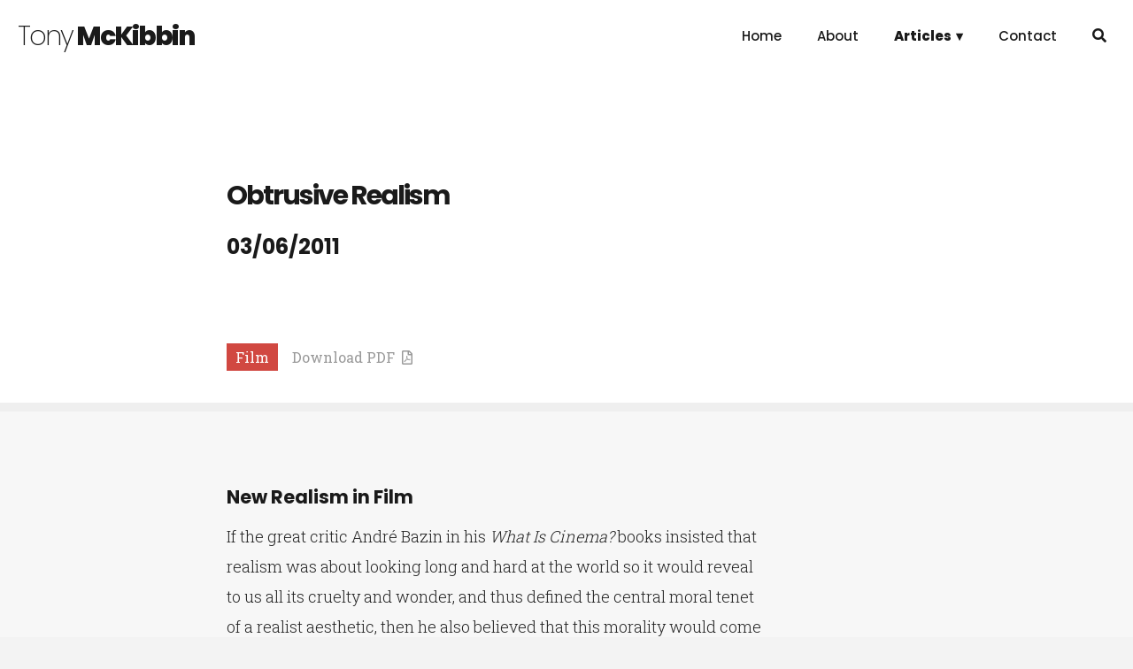

--- FILE ---
content_type: text/html; charset=utf-8
request_url: https://tonymckibbin.com/article/obtrusive-realism.html
body_size: 14481
content:
<!doctype html>
<html class="no-js" lang="en">

<head>
  <meta charset="utf-8">
  <meta http-equiv="x-ua-compatible" content="ie=edge">
  <title>Obtrusive Realism | Tony McKibbin</title>
  <meta name="description" content="If the great critic Andr&eacute; Bazin in his What Is Cinema? books insisted that realism was about looking long and hard at the world so it would reveal to us &hellip;">
  <meta name="viewport" content="width=device-width, initial-scale=1, shrink-to-fit=no">

  <link rel="manifest" href="https://tonymckibbin.com/site.webmanifest">
  <link rel="apple-touch-icon" href="https://tonymckibbin.com/icon.png">
  <link rel="icon" type="image/x-icon" href="https://tonymckibbin.com/icon.png" />

  <link href="https://fonts.googleapis.com/css?family=Poppins:100,200,300,400,500,600,700,800,900" rel="stylesheet">
    <link href="https://fonts.googleapis.com/css?family=Roboto+Slab:100,300,400,700" rel="stylesheet">
    <link rel="stylesheet" href="https://use.fontawesome.com/releases/v5.2.0/css/all.css" integrity="sha384-hWVjflwFxL6sNzntih27bfxkr27PmbbK/iSvJ+a4+0owXq79v+lsFkW54bOGbiDQ" crossorigin="anonymous">
  <link rel="stylesheet" href="https://tonymckibbin.com/css/hamburgers.css">
  <link rel="stylesheet" href="https://tonymckibbin.com/css/normalize.css">
  <link rel="stylesheet" href="https://tonymckibbin.com/css/main.css">
  <style>.additional-piecesbottom{background: #FFF94F;}
.additional-pieceslink:hover{background: #FFF94F; }
.additional-piecesbg{background: #FFF94F;}
.course-notes-etcbottom{background: #F37934;}
.course-notes-etclink:hover{background: #F37934; }
.course-notes-etcbg{background: #F37934;}
.literaturebottom{background: #448CC9;}
.literaturelink:hover{background: #448CC9; }
.literaturebg{background: #448CC9;}
.fictionbottom{background: #009697;}
.fictionlink:hover{background: #009697; }
.fictionbg{background: #009697;}
.filmbottom{background: #D14841;}
.filmlink:hover{background: #D14841; }
.filmbg{background: #D14841;}
</style>  <link rel="canonical" href="https://tonymckibbin.com/article/obtrusive-realism.html" />    <style>
        @media print {.noprint{display: none;}
            
            @media print {
                .noprint{display: none;}
                .pdfcontent{display: block; font-weight: 300;}
            }
    </style>
          <meta property="og:title" content="" />
<meta property="og:type" content="website" />
<meta property="og:url" content="https://tonymckibbin.com/article/obtrusive-realism.html" />
<meta property="og:image" content="https://tonymckibbin.com/img/tonymckibbin-social-media.jpg" />
<meta property="og:description" content="If the great critic Andr&eacute; Bazin i&hellip;" />
<meta name="twitter:card" content="summary_large_image">
<meta name="twitter:creator" content="@sprucemoosedigi">
<meta name="twitter:title" content="Obtrusive Realism">
<meta name="twitter:description" content="If the great critic Andr&eacute; Bazin i&hellip;">
<meta name="twitter:image" content="https://tonymckibbin.com/img/tonymckibbin-social-media.jpg"></head>

<body>
  <!--[if lte IE 9]>
    <p class="browserupgrade">You are using an <strong>outdated</strong> browser. Please <a href="https://browsehappy.com/">upgrade your browser</a> to improve your experience and security.</p>
  <![endif]-->

  <!-- Add your site or application content here -->
<div class="container noprint">
  <div class="header">
    <a class="logo" href="https://tonymckibbin.com/"><span>Tony</span> McKibbin</a>
      <div class="ham">
                <button class="hamburger toggler hamburger--collapse" type="button" onclick="openNav()">
                <span class="hamburger-box"><span class='hamburger-inner'></span></span>
                </button>
            </div>
      <ul class="navi">
        <li class="navlink"><a href="https://tonymckibbin.com/" class='nodd '>Home</a></li>
        <li class="navlink"><a href="https://tonymckibbin.com/about/" class='nodd '>About</a></li>
          <li class="navlink dropdown"><a href="https://tonymckibbin.com/article/" class='current'><span>Articles</span></a>
             <div class="dropdown-content">
                                <a href="https://tonymckibbin.com/categories/additional-pieces.html" class="additional-pieceslink">Additional Pieces<div class="ddbottom additional-piecesbg"></div></a>
                                <a href="https://tonymckibbin.com/categories/film.html" class="filmlink">Film<div class="ddbottom filmbg"></div></a>
                                <a href="https://tonymckibbin.com/categories/literature.html" class="literaturelink">Literature<div class="ddbottom literaturebg"></div></a>
                                <a href="https://tonymckibbin.com/categories/fiction.html" class="fictionlink">Fiction<div class="ddbottom fictionbg"></div></a>
                                <a href="https://tonymckibbin.com/categories/course-notes-etc.html" class="course-notes-etclink">Miscellaneous<div class="ddbottom course-notes-etcbg"></div></a>
                            </div>
          </li>
     
        <li class="navlink"><a href="https://tonymckibbin.com/contact/" class='nodd '>Contact</a></li>
          <li class="searchlink">
            <a href="#" class="lilink searchformshow sfs1" data-input="1"><i class="fasearch fas fa-search" aria-hidden="true"></i></a>
            <div class="searchform">
                <form id="searchform1" action='https://tonymckibbin.com/search/' class="searchbox">
                    <input type="text" class="si1" name="s" pattern=".{4,}" title="Four or more characters" required />
                    <button type="submit" class="searchbtn fas fa-search"></button>
                    <input type="hidden" name="nc" value="1">
                </form>
            </div>
            </li>
          <li class="navlink searchformresponsive"><hr>
                <form id="searchform2" action='https://tonymckibbin.com/search/' class="searchbox">
                    <input type="text" class="si1" name="s" pattern=".{4,}" title="Four or more characters" required />
                    <button type="submit" class="searchbtn fas fa-search"></button>
                    <input type="hidden" name="nc" value="1">
                </form>
            </li>
      </ul>
    </div>    <div class="uppercontent">
        <h1 class="mainheader">Obtrusive Realism</h1>
        <div class="bodydate"><h2>03/06/2011</h2></div>
        
        <div class="dlpdf">
            <a href="https://tonymckibbin.com/categories/film.html" class="catlink filmbg">Film</a>&nbsp;&nbsp;&nbsp;&nbsp;<a href="#" class="pdfbtn" onclick="print()">Download PDF&nbsp;&nbsp;<i class="far fa-file-pdf"></i></a></div>
    </div>
    <div class="lowercontent">
   
        <div class="bodytext">
        <h3>New Realism in Film</h3>        <p>If the great critic Andr&eacute; Bazin in his&nbsp;<i>What Is Cinema?&nbsp;</i>books insisted that realism was about looking long and hard at the world so it would reveal to us all its cruelty and wonder, and thus defined the central moral tenet of a realist aesthetic, then he also believed that this morality would come out of the unobtrusiveness of the camera and of the form. Whether describing&nbsp;<em>Citizen Kane</em>&nbsp;thus: &ldquo;Orson Welles started a revolution by systematically employing a depth of focus that had so far not been used&rdquo; in the essay an &lsquo;Aesthetic of Reality&rsquo;, or noting in&nbsp;<em>Bicycle Thief&nbsp;</em>in an essay of that name, that &ldquo;&hellip;the thesis of the film is hidden behind an objective social reality which in turn moves into the background of the moral and psychological drama which could of itself justify the film&rdquo;, this is a realism of clarity and invisibility. Has recent realism not come chiefly through the very presence of the camera and the obtrusiveness of some aspect of the form? Whatever the ten tight rules of Dogme, the overriding sense we have of this mini-movement is the very mobility of the camera. And when we think more generally of realistic films in recent years, doesn&rsquo;t the camera&rsquo;s presence announce itself as realism rather than its opposite?</p>

<p>Yet if we think of many of the modernist films of the sixties, from Godard&rsquo;s&nbsp;<em>A bout de Souffle</em>, Resnais&rsquo;&nbsp;<em>Last Year at Marienbad&nbsp;</em>and Bunuel&rsquo;s&nbsp;<em>Belle de Jour</em>, the presence of the camera seemed less a realist device than a formalist option. And yet now the long take Bazin so believed was vital to realism has been absorbed often into the virtuoso (<em>The Player</em>,&nbsp;<em>Absolute Beginners</em>,<em>&nbsp;Mission to Mars&nbsp;</em>and<em>&nbsp;Boogie Nights</em>), or the metaphysical (<em>Nostalgia</em>,&nbsp;<em>Satantango</em>,<em>&nbsp;Ulysses&rsquo; Gaze</em>). But the obtrusiveness of the camera in today&rsquo;s realist films shouldn&rsquo;t necessarily be seen as merely a&nbsp;<em>gesture</em>&nbsp;of realism to allude to the&nbsp;<em>texture</em>&nbsp;of realism; it&rsquo;s also about freeing up the mise en scene so that the actor can work much more freely with movement and gesture. Numerous films over the last decade &ndash;&nbsp;<em>Festen</em>,<em>&nbsp;Nil by Mouth</em>,&nbsp;<em>The Idiots</em>,<em>&nbsp;Rosetta&nbsp;</em>and&nbsp;<em>Keane&nbsp;</em>&ndash; capture this &lsquo;obtrusive realism&rsquo; (as opposed to Bazin&rsquo;s unobtrusive realism). We do not expect, as Ken Loach once proposed, that the filmmakers would, if they could, film without a camera; it is closer to the opposite: that, if they could, they would&nbsp;<em>become</em>&nbsp;the camera. Talking about using video cameras in&nbsp;<em>The Idiots</em>, Lars von Trier says &ldquo;It&rsquo;s the best way to make a film. Especially in this case, where the camera is inquisitive, invasive&hellip;the camera movements we ended up with are the result of my own curiosity.&rdquo; &ldquo;I, and my camera eye,&rdquo; he says in&nbsp;<em>Trier on Von Trier</em>, could move from one situation and the people in that situation to something taking place outside my field of vision. I was a sort of listening camera.&rdquo; We can contrast this with Loach&rsquo;s insistence in&nbsp;<em>Loach on Loach</em>&nbsp;that the camera &ldquo;mustn&rsquo;t be too close to the actor&rsquo;s eyeline all the time so he or she can relate to the other people in the scene without the camera pushing or prodding.&rdquo; If von Trier is all about pushing and prodding, Loach&rsquo;s approach is based on slightly removed observation.</p>

<p>Maybe to help make sense of this shift it is useful to take a backward glance and look at Cassavetes&rsquo; work, and in particular a scene from 1970&rsquo;s&nbsp;<em>Husbands</em>. Here as Peter Falk, Ben Gazzara and John Cassavetes attend a friend&rsquo;s funeral, they all drunkenly insist that a woman who&rsquo;s singing can&rsquo;t actually sing. As they all talk and shout over each other, the image is constantly being partially blocked by heads, hands and objects in the foreground. However we shouldn&rsquo;t see this as&nbsp;<em>necessarily</em>&nbsp;countering Bazin&rsquo;s claims. While on the one hand Bazin was proclaiming the significance of cold hard looks at reality, on the other he was quoting Jean Renoir: &ldquo;The more I learn about my trade the more I incline to direction in depth relative to the screen. The better it works, the less I use the kind of set-ups that shows two actors facing the camera, like two well-behaved subjects posing for a still portrait.&rdquo; Could we have a better description than this for what&rsquo;s going on in Cassavetes&rsquo; film; that they were both filmmakers interested in disruptive subjects? But where we still feel there is a strong element of theatricality in Renoir &ndash; in terms of the mise-en-scene being almost a theatrical space &ndash; in Cassavetes the space feels much more domesticated. If Renoir would often show us what was in the frame unobtrusively, this lay in a blocking style that could work with nevertheless a very mobile sense of framing. Although Renoir in a film like&nbsp;<em>Rules of the Game</em>&nbsp;will offer us a feeling of chaos as he utilises the six possibilities in entrances and exits within the frame, he possesses within that a sense of what we&rsquo;ll call blocked clarity &ndash; a paradoxical term considering the general definition of the word, but we&rsquo;ll use it here in a strictly cinematic sense: the way a scene is staged. Here Renoir will occasionally show a partially obscured frame, but this will be because there are various characters in the scene that will be relevant to it if and when the camera moves position. For example, in&nbsp;<em>The Rules of the Game</em>&nbsp;there is a moment when a character stands with his back to the camera in the foreground and the two talkers in the scene are in the medium distance. But this seems less about somebody obstructing the frame; more a case of someone very much in the scene who could be mobilised to say something in it at any moment. In Cassavetes&rsquo;&nbsp;<em>Husbands</em>&nbsp;this really isn&rsquo;t the case, with the person intruding in the shot almost as superfluous to requirements as the head in front of us at the cinema. When Ray Carney in his book&nbsp;<em>Cassavetes on Cassavetes&nbsp;</em>draws comparisons between Renoir and Cassavetes, saying the spaghetti breakfast in&nbsp;<em>A</em>&nbsp;<em>Woman Under the Influence&nbsp;</em>bears similarities with the servant&rsquo;s meal in&nbsp;<em>The Rules of the Game</em>, we might invoke this post-funeral drinking session at a long table also, but with the proviso that the form is very different: that Renoir looks for the unobtrusive realism Bazin so admires; while Cassavetes is looking for the obtrusive realism that has proved so influential in many contemporary forms invoking the real.</p>

<p>One reason why we&rsquo;ve chosen to differentiate between unobtrusive and obtrusive realism is so that we can take realism out of the realm of anecdote and into the area of perceptual observation. Cassavetes needs to matter not because he may or not have been a master of improvisation (he said initially that his first feature&nbsp;<em>Shadows</em>&nbsp;was completely improvised, and then later admitted that he said this just for the PR), but that he&rsquo;s undeniably a master of a chaotic realism that we can perceive unequivocally within the frame. If we have the unobtrusive realist genealogy that includes Renoir, De Sica and Loach; then on the other we have Cassavetes and Pialat and the newer filmmakers whose work we&rsquo;ve already mentioned &ndash; directors like Gary Oldman, Lodge Kerrigan and Thomas Vinterberg &ndash; with the latter group looking not for the clarity of the shot, but the messiness of the framing. They bring to mind David Thomson&rsquo;s comment on Robert Altman in&nbsp;<em>A Biographical Dictionary of Film</em>: that he was so slippery with the zoom that his films had no sense of composition. Whatever the &lsquo;messiness&rsquo; of the diegetic mise-en-scene, the dilapidated world on show in front of Loach&rsquo;s lens, the visual framing is usually quite conventional. His is not a pushing and prodding camera.</p>

<p>However, above all else what we want to explore is how this obtrusive realism manifest itself, in what ways does a filmmaker arrive at a style that makes the camera not felt (in the Pasolini sense of the term present in Antonioni et al who if anything make the camera even more removed than in a mainstream film, as he argues in an essay called &lsquo;A Cinema of Poetry&rsquo;), but immediate,&nbsp;<em>there</em>? Several things come to mind: one is the constant shift in lighting levels, another is the shakiness of the camera, and the third, though aural, is both the sense of dialogue that isn&rsquo;t continuous but overlaps, and sound that isn&rsquo;t only produced by events within the frame but out of frame also. What we have is a constant sense of obtrusion from various different sources: of light, sound and image. Anthony Dod Mantle, in Richard Kelly&rsquo;s&nbsp;<em>The Name of this Book is Dogme 95</em>, insists, for example, that what he was looking for when shooting&nbsp;<em>Festen&nbsp;</em>was basically a camera that would sit in his fist. Choosing a Sony PC7-E he realised that he could &ldquo;fit one in each hand&rdquo;. What he gained was &ldquo;agility, mobility, accessibility &ndash; what I call &lsquo;emotional movement&rsquo;&rdquo;. Now of course we&rsquo;re again in danger of slipping into the anecdotal; yet when we watch&nbsp;<em>Festen</em>&nbsp;we notice a certain sort of cinematic energy that seems entirely consistent with Mantle&rsquo;s idea of emotional movement, and yet this is nevertheless an emotional movement very different from the emotional movements in mainstream Hollywood, and its exaggeration explored by Bordwell in his book&nbsp;<em>The Way Hollywood Tells It</em>. When Bordwell uses such terms as creeping zooms and push-ins to describe the way many newer films are intensifying our emotional response to scenes, then this is, if you like, an intensification of norms rather than a deviation from them that would express a fresh way of approaching reality. In fact Bordwell more or less says as much, insisting that this &lsquo;intensified continuity&rsquo; is just really that: an intensification of the traditional approach to filmmaking. Even though Bordwell may suggest that in films like&nbsp;<em>Hulk</em>, the director will utilise anti-norm devices (like breaking the hundred and eighty degree rule, which deviates from our expectations of screen space) most of the time the devices are intensified but still normalized, still consistent with the continuity system.</p>

<p>Yet can we not say the same of&nbsp;<em>Festen</em>? Does all the freshness lie just in a distinct approach to the image, and that the story is yet another example of the bourgeois family with secrets to hide &ndash; a cat on a hot tin Danish roof? But there is something in the approach that is very different from mainstream Hollywood, and it resides in the difference between&nbsp;<em>layering</em>&nbsp;a story and&nbsp;<em>finding</em>&nbsp;a truth. If Hollywood is looking to create ever more technical elaborations around fairly standard stories, are the films of obtrusive realism not searching out a truth that can&rsquo;t be quantified but must be&nbsp;<em>found</em>? We may see it as a variation on that famous Picasso maxim: &ldquo;I do not seek, I find&rdquo;. But now it becomes I don&rsquo;t show; I reveal. Where critic Todd McCarthy can suggest in&nbsp;<em>Variety</em>&nbsp;that a film like&nbsp;<em>The Gladiator</em>, &ldquo;with its fast flurries of action and jump cuts, emphasizes the ferocious speed and urgency of every move in the arena, to the slight detriment of spatial unity and action continuity&rdquo;; Dod Mantle would seem to echo such claims by saying that when<em>&nbsp;Festen&nbsp;</em>premiered in the south of France, that it &ldquo;looked just abstract gorgeous in Cannes, bubbling away up there.&rdquo; (<em>The Name of this Book is Dogme 95</em>) However, while this abstraction might suggest similarities with McCarthy&rsquo;s claims for lost spatial unity, we should keep in mind Dod Mantle&rsquo;s comments on a film essayist he so admired who &ldquo;made an amazing piece about foreign workers coming to Germany and working illegally: all the corruption&hellip;he shot with a hidden camera, very primitively but with such energy &ndash; you felt you were right there in the suitcase where the camera was placed.&rdquo; (<em>The Name of this Book is Dogme 95</em>) This approach seems very different from The&nbsp;<em>Gladiator</em>&nbsp;style loss of continuity, and this is because where&nbsp;<em>Gladiator&nbsp;</em>seeks to affect us non-diegetically by the pace of the cutting in the tradition, really, of Hitchcock and the&nbsp;<em>Psycho</em>&nbsp;shower scene, where editing becomes performative, in Dogme films the editing and the camera work serves much more to capture reality&nbsp;<em>pragmatically</em>&nbsp;and thus truthfully.</p>

<p>Now of course many will snort at this idea of truth in art as simply vague and amorphous, but just because it happens to be so doesn&rsquo;t mean we can&rsquo;t&nbsp;<em>attempt</em>&nbsp;to define it, attempt to get closer to what we mean by it. After all was it not Martin Heidegger who astutely claimed in his essay &lsquo;The Origin of the Work of Art&rsquo; that &ldquo;the essence of art would then be this: the truth of beings setting itself to work. But until now art presumably has had to do with the beautiful and beauty, and not with truth.&rdquo; Thus when he says there is the common notion that the job of fine art was to bring out the beauty of a thing that exists, and to capture the representational aspect of it, this representational beauty can be easy to understand, but truth as essence is a much vaguer, impermeable element that needs to be found rather than shown, searched for rather than re-presented. It is closer to being revealed. Now unobtrusive realism, the sort of realism proposed by Bazin, and also of course the great screenwriter of neo-realism, Cesare Zavattini, certainly respects this notion of revelation, but do both Bazin and Zavattini expect to find it well within the realm of representational givens? &ldquo;&hellip;Depth of focus brings the spectator into a relation with an image closer to that which he enjoys with reality&rdquo;, Bazin claims in the essay &ldquo;The Evolution of the Language of Cinema&rsquo;, but this suggests the transparency of the image over its obfuscation. Zavattini, quoted in Mira Liehm&rsquo;s&nbsp;<em>Passion and Defiance</em>, meanwhile, insists &ldquo;imagination is allowed, but only on the condition that it exercise itself within reality and not on the periphery.&rdquo; This isn&rsquo;t to over-simplify their position. Bazin, in another article in&nbsp;<em>What is Cinema Vol 1.,&nbsp;</em>writing on Bresson, believes, in relation to the non-realistic or &lsquo;bad&rsquo; aspects of&nbsp;<em>The Diary of a Country Priest&nbsp;</em>&ldquo;naturally Bresson, like Dreyer, is only concerned with the countenance as flesh which, when not involved in playing a role, is a man&rsquo;s true imprint, the most visible mark of his soul&rdquo;. Zavattini, meanwhile, adds that his notion of realism does not mean only &ldquo;news items&rdquo;.</p>

<p>Throughout, however, we get a sense of clarity, that the image remains transparent, and when it is questionably un-transparent, it is because a deeper self is being revealed &ndash; like the soul in&nbsp;<em>The Diary of the Country Priest</em>. The camera does not become, if you like, a camera-being the way von Trier describes it. But in Cassavetes&rsquo; work<em>,&nbsp;</em>in<em>&nbsp;Nil by Mouth</em>,<em>Rosetta</em>,<em>&nbsp;Keane</em>,<em>&nbsp;Festen&nbsp;</em>and others, the camera bumps, jostles and obscures. As Vinterberg says in Kelly&rsquo;s book, of one of his actors, &ldquo;Henning Moritzen was shocked by the [tiny] size of the camera. But he was very loyal to the project, and he adapted very quickly. And suddenly something happened &ndash; they [the actors] started reacting to each other, rather than the camera.&rdquo; (<em>The Name of this Book is Dogme 95</em>) And though Vinterberg goes on to say Dod Mantle was like a fly on the wall, he also says he &ldquo;was climbing over the furniture&rdquo;, suggesting the filming is closer to being in a scrum than watching from the sidelines. Now this might be anectdotal, but when we look at the film itself we know this must have been inevitably the case: there would be no other way of filming it.</p>

<p>Out of such involvement how could the film be anything but intruding, how when the camera happens to be in the event, and the actors reacting to each other rather than an observant camera, could it be anything but obtrusive realism? If Bazin believed that perhaps a different approach than the simply realistic might be necessary for capturing the soul, in&nbsp;<em>Keane</em>,&nbsp;<em>Festen&nbsp;</em>and&nbsp;<em>Rosetta</em>&nbsp;(though it could be argued all are films interested in the soul too), there is a sort of every-day ontology that seems the priority; as opposed to Bresson&rsquo;s ontology of the other-worldly. The truth we&rsquo;ve invoked in relation to Heidegger, when beauty of form gives way to truth of being, is, in relation to the obtrusive realism we&rsquo;ve been talking about, an integrated truth that can&rsquo;t even guarantee image clarity. It is as though the camera has become existential; that it is willing to sacrifice the beauty of form and the precision of framing for what Raymond Durgnat and Richard Combs have called in an article in&nbsp;<em>Film Comment</em>, a decomposition of the image.</p>

<p>This is a truth that can of course superficially resemble the very dynamic &lsquo;truths&rsquo; that some might find in&nbsp;<em>NYPD Blue&nbsp;</em>or&nbsp;<em>The Blair Witch Project</em>, but are these not examples of, if you like, intensified normalization; are they simply utilising the camera to&nbsp;<em>stylistically</em>&nbsp;propose the &lsquo;true&rsquo;? If we&rsquo;ve said that careful and exact framing suggest the beautiful, then it&rsquo;s as if numerous films and TV shows haven&rsquo;t so much questioned the crisis in relation to truth and beauty, but simply adopted the trope of truth, as opposed to the trope of the beautiful. We&rsquo;re obviously once again back into grey areas, but let&rsquo;s compare a film like<em>&nbsp;Keane&nbsp;</em>with&nbsp;<em>The Blair Witch Project&nbsp;</em>to try and understand the ambitiousness of Lodge Kerrigan&rsquo;s truth, as opposed to the horror film&rsquo;s&nbsp;<em>trope</em>&nbsp;of truth. In&nbsp;<em>Keane</em>, the film wants to explore the subjectivity of an unstable man who&rsquo;s lost on the streets of New York and relying on incapacity benefit, and wants to do so without correlative effect, without relying on subjective devices like dream sequences, cracks opening up in the pavements, or multiple voices on the soundtrack representing the voices in his head. What Kerrigan seems to want to do is try to find a way into the character&rsquo;s head not subjectively but&nbsp;<em>empathically</em>&nbsp;or, perhaps more appropriately&nbsp;<em>ethically</em>.</p>

<p>Now the film could have adopted two approaches. It could have used the subjective realism of going into the character&rsquo;s mind, or resolutely staying outside of the character&rsquo;s mind and utilised an unobtrusive realism that would use medium long-shots, occasional snatches of music and a disconsolate body language that would constantly suggest our sympathy for the man, in the manner of Vittorio De Sica&rsquo;s&nbsp;<em>Umberto D</em>. But neither subjective realism nor removed sympathy would allow for this empathic ethics. As Kerrigan said in&nbsp;<em>Sight and Sound</em>, &ldquo;I put the audience not in his position&hellip;but right in the room with him&hellip;In my interaction with the mentally ill I&rsquo;ve heard many stories and often had to question whether they&rsquo;re true&hellip;So with Keane I put the audience in a position where they have to decide what his story is.&rdquo; This is a position of epistemological indiscernibility, as we have to decide for ourselves how much empathy we&rsquo;re going to have for Keane, and what the basis for that empathy will be. There is one scene for example where Keane goes into a bar and insists that the music be played ever louder as he starts singing to the lyrics. From one perspective this is obnoxious behaviour in a bar; on another it seems Keane&rsquo;s trying to drown out the noises he&rsquo;s hearing in his head. But these are voices we&rsquo;re not privy to, and so we&rsquo;re caught between the barman&rsquo;s irritation and Keane&rsquo;s desperation. When Kerrigan says &ldquo;it&rsquo;s not that I try to be ambiguous; I just want to make it feel real,&rdquo; it gets close to our notion of truth as more than a stylistic device. It becomes instead an issue of perceptual problematics, as ethically we must decide how much empathy we care to give a character who&rsquo;s certainly obnoxious, often selfish, and yet mentally unbalanced by a devastating apparent loss.</p>

<p>It is here we see obtrusive realism attaching itself to the true as Heidegger might define it, and where Bazin&rsquo;s precision of form gives way to imprecision of style, though both Bazin and Kerrigan would seem to believe in the same thing: in saying something real about the world. When we invoke&nbsp;<em>The Blair Witch Project</em>&nbsp;it is because we feel its style is essentially a gimmick, a device to make us believe that these kids really did record their own impending demise. It is not so much a truth the directors are seeking out, so much as a horror conceit that takes off from the development of point of view in films like&nbsp;<em>Halloween</em>, and proposes that if the kids are filming themselves, then the whole film inevitably becomes point of view: the horror lies in that limited filmic perspective.</p>

<p>Now what is interesting, and why we believe&nbsp;<em>Keane</em>,&nbsp;<em>Rosetta&nbsp;</em>and&nbsp;<em>Nil by Mouth&nbsp;</em>pursue the true through obtrusive realism, is that where&nbsp;<em>The Blair Witch Project</em>&nbsp;seems to offer an epistemology absolutely no greater than the film&rsquo;s own characters&rsquo; point of view, Kerrigan, the Dardennes and Oldman, want their realism to match the ambitious truths offered by De Sica and Rossellini in their neo-realist films. When Bazin insists that neo-realism is more an ontological position than an aesthetic one, we realise that the fundamental principles remain the same, only the form has changed. When we invoke&nbsp;<em>The Blair Witch Project</em>, it is to bring out the fact that the underlying principle is very different, no matter if the form is ostensibly similar to the films of Kerrigan and co. This is our attempt to suggest the&nbsp;<em>truthfulness</em>&nbsp;of the work, but this is truth not as categorical, but as suppositional, as the form of a question. It&rsquo;s as if&nbsp;<em>Nil by Mouth</em>,&nbsp;<em>Keane&nbsp;</em>and the Dardennes are looking at the complexity of a situation; where&nbsp;<em>The Blair Witch Project</em>&nbsp;looks for the generic novelty. Ryan Gilbey puts it quite well in&nbsp;<em>It Don&rsquo;t Bother Me&nbsp;</em>when he says &ldquo;much of the delight in any exploitation film arises from the ingenuity with which the standard genre elements are incorporated. It isn&rsquo;t that the audience wants to see something original, but that it requires familiar elements to be deployed in idiosyncratic, even devious ways&hellip;&rdquo; But what are the devious methods of a Kerrigan or an Oldman? Wouldn&rsquo;t the word seem somehow inappropriate to a non-generic, non-exploitation film? Don&rsquo;t we sense that there is a wider truth being explored beyond the frame; and that where in unobtrusive realism the purpose is to find it within a clearly blocked image &ndash; to hold onto a little bit of compositional beauty in the search for truth &ndash; in obtrusive realism it is as though the frame goes as well. But what doesn&rsquo;t go is the search for the truthful.</p>

<p>We can see this in both&nbsp;<em>Rosetta</em>&nbsp;and&nbsp;<em>Nil by Mouth</em>. In Oldman&rsquo;s work for example there are three brief scenes in the middle of the film that utilise the obtrusive frame well. In the first Ray Winstone&rsquo;s character sits with his wife, played by Kathy Burke, while the TV&rsquo;s on. But the TV we see only reflected through the glass that is between the placement of the characters and the camera. While Winstone seems more absorbed by his own thoughts than what is on TV as he sips out of his mug, and as Burke lights up a cigarette and then wipes the sleep out of one eye, we sense that what matters in the scene is as much what the mise-en-scene is suggesting as the scene itself &ndash; a brief moment in the characters&rsquo; lives with no dialogue. Now Bordwell and Kristin Thompson in an article on Ozu in&nbsp;<em>Screen</em>magazine, where they discuss first of all the conventions they believe Ozu counters, reckon in the classical paradigm, &ldquo;the system or constructing space (the &lsquo;continuity style&rsquo;) has as its aim the subordination of spatial (and temporal) structures to the logic of the narrative&hellip;Negatively the space is presented so as not to distract attention from the dominant actions.&rdquo; But what would be the dominant action in this scene from&nbsp;<em>Nil by Mouth</em>? It is not so much the realistic backdrop that an arch realist like Loach will use, but closer if you like to a sort of fore-drop that we&rsquo;ve suggested a Cassavetes would utilise. Ditto the scene where Winstone drinks in the bar, and the bar&rsquo;s taps partly obscure our vision, and also a moment later when Burke&rsquo;s brother and mother talk at her workplace, and we view the scene from behind the factory machinery. So just as we can say that in most mainstream films the space is merely a backdrop generally insignificant next to the narrative action (&agrave; la Bordwell and Thompson), and in unobtrusive realism the backdrop becomes charged with meaning but remains essentially in the background, there is something in Oldman&rsquo;s approach that proposes a certain &lsquo;fore-drop&rsquo; that allows for the meaning of the scene to be altered by the degree to which the foreground intrudes on the shot and generates a meaning out of that framing. This isn&rsquo;t at all to say the meaning is &lsquo;symbolic&rsquo;. It is not to say for example that Oldman&rsquo;s mise-en-scene proposes that the characters are alienated from each other, or others, though they may well be. It is much more to say these are lives contained by the environments in which they live, and that to show how much a product of an environment one happens to be, better to show that environment not just in the background but by using an obtrusive foreground also.</p>

<p>Obviously there have been many filmmakers who have used the foredrop and who haven&rsquo;t been interested in the sort of realism Oldman searches out here. Wong Kar Wai for example constantly tracks behind and round objects in&nbsp;<em>In the Mood for Love</em>, and many filmmakers simply by utilising the telephoto lens will arrive at a style that allows for images occasionally intruding on the main action, as in Altman&rsquo;s work. But we&rsquo;d be unlikely to invoke Cassavetes to explain and explore&nbsp;<em>In the Mood for Love</em>&nbsp;. Wong&rsquo;s problematic lies elsewhere. Yet Oldman seems very much to come out of Cassavetes, as if in his obtruded framing he wants to find a problem that Cassavetes and Dardennnes address also. He wants to find out what happens when you jam the characters&nbsp;<em>between</em>spaces, so that foreground and background are as important as one&rsquo;s characters, and yet aren&rsquo;t quite defined by these spaces metaphysically &ndash; in the sort of deframed approach of an Antonioni where the frame might dwarf a character by making him small within it, while making the architectural spaces large.</p>

<p>This is where we return to our idea that the truth a film like&nbsp;<em>Nil By Mouth&nbsp;</em>searches out is not a metaphysical or transcendent truth, but it is still very much a truth. It&rsquo;s just that the truth isn&rsquo;t framed (as in Antonioni), nor is it abstractly sought (as in Bresson, taking into account Bazin&rsquo;s point). The truth is in the verisimilitude of the image, in the filmmaker&rsquo;s attempt at finding it not so much in the play with the frame (Antonioni) or the figure (Bresson), but in the immediate thereness of the mise-en-scene. In&nbsp;<em>Rosetta&nbsp;</em>for example the opening sequence follows the eponymous character as she finds out she&rsquo;s no longer needed at the bakery in which she&rsquo;s been working for a trial period. As she angrily passes through the building, the camera hastily follows her brisk movements: as she slams doors the camera comes right up against the slammed door; as she moves round the bakery equipment the camera finds itself temporarily blocked as it tries to catch up. This isn&rsquo;t an attempt to define a reality so much as to find it, and even if we&rsquo;re again in the arena of the unverifiable and of dubious notions of finding reality, few would deny that the Dardennes are looking for the vividness of mise-en-scene where Antonioni so often searches out the disconcertedness of spaces. The Dardennes themselves have talked in&nbsp;<em>The List</em>&nbsp;magazine, when&nbsp;<em>Rosetta</em>&nbsp;came out, about a combat camera, as if trying to give the impression that they have no control over their mise-en-scene; that it&rsquo;s as indeterminate a space as a battle zone. The character returns to central importance, almost in the sense mentioned by Bordwell and Thompson in their&nbsp;<em>Screen&nbsp;</em>essay, with the backdrop insignificant next to narrative, but she does so not as someone on her best behaviour within the frame. It makes us realise how well behaved figurally are so many of Hollywood&rsquo;s rebels, no matter the diegetic behavioural rebelliousness; don&rsquo;t they move within the shot as if thoroughly obedient? Rosetta is instead someone for whom the framing must play catch-me-up, as if the camera wants not to form the performance, but for the performance to form the camera movement.</p>

<p>As a consequence the unobtrusive so admired in neo-realism has no place. How could it accommodate a character who moves through space so rapidly that background and foreground constantly disintegrate in front of our eyes? The answer is that unobtrusive realism&nbsp;<em>can&rsquo;t</em>&nbsp;accommodate such an approach and the Dardennes prove themselves masters of obtrusive realism without quite owing a debt so large to forebears like Cassavetes they simply ape him. Indeed they do so barely at all, and what might be interesting is to look at how newer directors like Vinterberg, Kerrigan, Oldman and the Dardennes differentiate in their debt to filmmakers who would seem central to an obtrusive sense of milieu: not just Cassavetes, but Altman and Pialat also. This would allow one to bring out the singularity of each filmmaker&rsquo;s search through the obtruded image, and why the truths they seek owe little to the ostensibly similar &lsquo;meretricious&rsquo; realism of much hand-held work in recent years.</p>            <div class="divider"></div>
<p>© Tony McKibbin</p>
        </div>
    </div>
    <footer class="footer">
    <nav class="footnav">
        <a href="https://tonymckibbin.com/" class='footnavlink '>Home</a><span>|</span>
        <a href="https://tonymckibbin.com/about/" class='footnavlink '>About</a><span>|</span>
        <a href="https://tonymckibbin.com/article/" class='footnavlink '>Articles</a><span>|</span>
        <a href="https://tonymckibbin.com/contact/" class='footnavlink '>Contact</a>
    </nav>
    <div class="copy">All Content &copy; Tony McKibbin 2026<span>|</span><a href="https://tonymckibbin.com/privacy/">Privacy</a><span>|</span>Site by <a href="https://sprucemoose.digital" target="_blank">Sprucemoose Digital</a><span>|</span>Powered by <a href="https://couchcms.com" target="_blank">Couch CMS</a></div>
</footer>
<a href="javascript:" id="return-to-top" title="Back to top"><i class="fas fa-chevron-up" aria-hidden="true"></i></a></div>
        
    <div id="content" class="pdfcontent" style="padding:20px 0;">
    <img src="https://tonymckibbin.com/img/pdfheader.png" alt="Tony McKibbin" style="width:250px">
    
    <hr>
      
    <h2>Obtrusive Realism</h2>
      
        <h4>New Realism in Film</h4>         <div style="text-align: justify"><p>If the great critic Andr&eacute; Bazin in his&nbsp;<i>What Is Cinema?&nbsp;</i>books insisted that realism was about looking long and hard at the world so it would reveal to us all its cruelty and wonder, and thus defined the central moral tenet of a realist aesthetic, then he also believed that this morality would come out of the unobtrusiveness of the camera and of the form. Whether describing&nbsp;<em>Citizen Kane</em>&nbsp;thus: &ldquo;Orson Welles started a revolution by systematically employing a depth of focus that had so far not been used&rdquo; in the essay an &lsquo;Aesthetic of Reality&rsquo;, or noting in&nbsp;<em>Bicycle Thief&nbsp;</em>in an essay of that name, that &ldquo;&hellip;the thesis of the film is hidden behind an objective social reality which in turn moves into the background of the moral and psychological drama which could of itself justify the film&rdquo;, this is a realism of clarity and invisibility. Has recent realism not come chiefly through the very presence of the camera and the obtrusiveness of some aspect of the form? Whatever the ten tight rules of Dogme, the overriding sense we have of this mini-movement is the very mobility of the camera. And when we think more generally of realistic films in recent years, doesn&rsquo;t the camera&rsquo;s presence announce itself as realism rather than its opposite?</p>

<p>Yet if we think of many of the modernist films of the sixties, from Godard&rsquo;s&nbsp;<em>A bout de Souffle</em>, Resnais&rsquo;&nbsp;<em>Last Year at Marienbad&nbsp;</em>and Bunuel&rsquo;s&nbsp;<em>Belle de Jour</em>, the presence of the camera seemed less a realist device than a formalist option. And yet now the long take Bazin so believed was vital to realism has been absorbed often into the virtuoso (<em>The Player</em>,&nbsp;<em>Absolute Beginners</em>,<em>&nbsp;Mission to Mars&nbsp;</em>and<em>&nbsp;Boogie Nights</em>), or the metaphysical (<em>Nostalgia</em>,&nbsp;<em>Satantango</em>,<em>&nbsp;Ulysses&rsquo; Gaze</em>). But the obtrusiveness of the camera in today&rsquo;s realist films shouldn&rsquo;t necessarily be seen as merely a&nbsp;<em>gesture</em>&nbsp;of realism to allude to the&nbsp;<em>texture</em>&nbsp;of realism; it&rsquo;s also about freeing up the mise en scene so that the actor can work much more freely with movement and gesture. Numerous films over the last decade &ndash;&nbsp;<em>Festen</em>,<em>&nbsp;Nil by Mouth</em>,&nbsp;<em>The Idiots</em>,<em>&nbsp;Rosetta&nbsp;</em>and&nbsp;<em>Keane&nbsp;</em>&ndash; capture this &lsquo;obtrusive realism&rsquo; (as opposed to Bazin&rsquo;s unobtrusive realism). We do not expect, as Ken Loach once proposed, that the filmmakers would, if they could, film without a camera; it is closer to the opposite: that, if they could, they would&nbsp;<em>become</em>&nbsp;the camera. Talking about using video cameras in&nbsp;<em>The Idiots</em>, Lars von Trier says &ldquo;It&rsquo;s the best way to make a film. Especially in this case, where the camera is inquisitive, invasive&hellip;the camera movements we ended up with are the result of my own curiosity.&rdquo; &ldquo;I, and my camera eye,&rdquo; he says in&nbsp;<em>Trier on Von Trier</em>, could move from one situation and the people in that situation to something taking place outside my field of vision. I was a sort of listening camera.&rdquo; We can contrast this with Loach&rsquo;s insistence in&nbsp;<em>Loach on Loach</em>&nbsp;that the camera &ldquo;mustn&rsquo;t be too close to the actor&rsquo;s eyeline all the time so he or she can relate to the other people in the scene without the camera pushing or prodding.&rdquo; If von Trier is all about pushing and prodding, Loach&rsquo;s approach is based on slightly removed observation.</p>

<p>Maybe to help make sense of this shift it is useful to take a backward glance and look at Cassavetes&rsquo; work, and in particular a scene from 1970&rsquo;s&nbsp;<em>Husbands</em>. Here as Peter Falk, Ben Gazzara and John Cassavetes attend a friend&rsquo;s funeral, they all drunkenly insist that a woman who&rsquo;s singing can&rsquo;t actually sing. As they all talk and shout over each other, the image is constantly being partially blocked by heads, hands and objects in the foreground. However we shouldn&rsquo;t see this as&nbsp;<em>necessarily</em>&nbsp;countering Bazin&rsquo;s claims. While on the one hand Bazin was proclaiming the significance of cold hard looks at reality, on the other he was quoting Jean Renoir: &ldquo;The more I learn about my trade the more I incline to direction in depth relative to the screen. The better it works, the less I use the kind of set-ups that shows two actors facing the camera, like two well-behaved subjects posing for a still portrait.&rdquo; Could we have a better description than this for what&rsquo;s going on in Cassavetes&rsquo; film; that they were both filmmakers interested in disruptive subjects? But where we still feel there is a strong element of theatricality in Renoir &ndash; in terms of the mise-en-scene being almost a theatrical space &ndash; in Cassavetes the space feels much more domesticated. If Renoir would often show us what was in the frame unobtrusively, this lay in a blocking style that could work with nevertheless a very mobile sense of framing. Although Renoir in a film like&nbsp;<em>Rules of the Game</em>&nbsp;will offer us a feeling of chaos as he utilises the six possibilities in entrances and exits within the frame, he possesses within that a sense of what we&rsquo;ll call blocked clarity &ndash; a paradoxical term considering the general definition of the word, but we&rsquo;ll use it here in a strictly cinematic sense: the way a scene is staged. Here Renoir will occasionally show a partially obscured frame, but this will be because there are various characters in the scene that will be relevant to it if and when the camera moves position. For example, in&nbsp;<em>The Rules of the Game</em>&nbsp;there is a moment when a character stands with his back to the camera in the foreground and the two talkers in the scene are in the medium distance. But this seems less about somebody obstructing the frame; more a case of someone very much in the scene who could be mobilised to say something in it at any moment. In Cassavetes&rsquo;&nbsp;<em>Husbands</em>&nbsp;this really isn&rsquo;t the case, with the person intruding in the shot almost as superfluous to requirements as the head in front of us at the cinema. When Ray Carney in his book&nbsp;<em>Cassavetes on Cassavetes&nbsp;</em>draws comparisons between Renoir and Cassavetes, saying the spaghetti breakfast in&nbsp;<em>A</em>&nbsp;<em>Woman Under the Influence&nbsp;</em>bears similarities with the servant&rsquo;s meal in&nbsp;<em>The Rules of the Game</em>, we might invoke this post-funeral drinking session at a long table also, but with the proviso that the form is very different: that Renoir looks for the unobtrusive realism Bazin so admires; while Cassavetes is looking for the obtrusive realism that has proved so influential in many contemporary forms invoking the real.</p>

<p>One reason why we&rsquo;ve chosen to differentiate between unobtrusive and obtrusive realism is so that we can take realism out of the realm of anecdote and into the area of perceptual observation. Cassavetes needs to matter not because he may or not have been a master of improvisation (he said initially that his first feature&nbsp;<em>Shadows</em>&nbsp;was completely improvised, and then later admitted that he said this just for the PR), but that he&rsquo;s undeniably a master of a chaotic realism that we can perceive unequivocally within the frame. If we have the unobtrusive realist genealogy that includes Renoir, De Sica and Loach; then on the other we have Cassavetes and Pialat and the newer filmmakers whose work we&rsquo;ve already mentioned &ndash; directors like Gary Oldman, Lodge Kerrigan and Thomas Vinterberg &ndash; with the latter group looking not for the clarity of the shot, but the messiness of the framing. They bring to mind David Thomson&rsquo;s comment on Robert Altman in&nbsp;<em>A Biographical Dictionary of Film</em>: that he was so slippery with the zoom that his films had no sense of composition. Whatever the &lsquo;messiness&rsquo; of the diegetic mise-en-scene, the dilapidated world on show in front of Loach&rsquo;s lens, the visual framing is usually quite conventional. His is not a pushing and prodding camera.</p>

<p>However, above all else what we want to explore is how this obtrusive realism manifest itself, in what ways does a filmmaker arrive at a style that makes the camera not felt (in the Pasolini sense of the term present in Antonioni et al who if anything make the camera even more removed than in a mainstream film, as he argues in an essay called &lsquo;A Cinema of Poetry&rsquo;), but immediate,&nbsp;<em>there</em>? Several things come to mind: one is the constant shift in lighting levels, another is the shakiness of the camera, and the third, though aural, is both the sense of dialogue that isn&rsquo;t continuous but overlaps, and sound that isn&rsquo;t only produced by events within the frame but out of frame also. What we have is a constant sense of obtrusion from various different sources: of light, sound and image. Anthony Dod Mantle, in Richard Kelly&rsquo;s&nbsp;<em>The Name of this Book is Dogme 95</em>, insists, for example, that what he was looking for when shooting&nbsp;<em>Festen&nbsp;</em>was basically a camera that would sit in his fist. Choosing a Sony PC7-E he realised that he could &ldquo;fit one in each hand&rdquo;. What he gained was &ldquo;agility, mobility, accessibility &ndash; what I call &lsquo;emotional movement&rsquo;&rdquo;. Now of course we&rsquo;re again in danger of slipping into the anecdotal; yet when we watch&nbsp;<em>Festen</em>&nbsp;we notice a certain sort of cinematic energy that seems entirely consistent with Mantle&rsquo;s idea of emotional movement, and yet this is nevertheless an emotional movement very different from the emotional movements in mainstream Hollywood, and its exaggeration explored by Bordwell in his book&nbsp;<em>The Way Hollywood Tells It</em>. When Bordwell uses such terms as creeping zooms and push-ins to describe the way many newer films are intensifying our emotional response to scenes, then this is, if you like, an intensification of norms rather than a deviation from them that would express a fresh way of approaching reality. In fact Bordwell more or less says as much, insisting that this &lsquo;intensified continuity&rsquo; is just really that: an intensification of the traditional approach to filmmaking. Even though Bordwell may suggest that in films like&nbsp;<em>Hulk</em>, the director will utilise anti-norm devices (like breaking the hundred and eighty degree rule, which deviates from our expectations of screen space) most of the time the devices are intensified but still normalized, still consistent with the continuity system.</p>

<p>Yet can we not say the same of&nbsp;<em>Festen</em>? Does all the freshness lie just in a distinct approach to the image, and that the story is yet another example of the bourgeois family with secrets to hide &ndash; a cat on a hot tin Danish roof? But there is something in the approach that is very different from mainstream Hollywood, and it resides in the difference between&nbsp;<em>layering</em>&nbsp;a story and&nbsp;<em>finding</em>&nbsp;a truth. If Hollywood is looking to create ever more technical elaborations around fairly standard stories, are the films of obtrusive realism not searching out a truth that can&rsquo;t be quantified but must be&nbsp;<em>found</em>? We may see it as a variation on that famous Picasso maxim: &ldquo;I do not seek, I find&rdquo;. But now it becomes I don&rsquo;t show; I reveal. Where critic Todd McCarthy can suggest in&nbsp;<em>Variety</em>&nbsp;that a film like&nbsp;<em>The Gladiator</em>, &ldquo;with its fast flurries of action and jump cuts, emphasizes the ferocious speed and urgency of every move in the arena, to the slight detriment of spatial unity and action continuity&rdquo;; Dod Mantle would seem to echo such claims by saying that when<em>&nbsp;Festen&nbsp;</em>premiered in the south of France, that it &ldquo;looked just abstract gorgeous in Cannes, bubbling away up there.&rdquo; (<em>The Name of this Book is Dogme 95</em>) However, while this abstraction might suggest similarities with McCarthy&rsquo;s claims for lost spatial unity, we should keep in mind Dod Mantle&rsquo;s comments on a film essayist he so admired who &ldquo;made an amazing piece about foreign workers coming to Germany and working illegally: all the corruption&hellip;he shot with a hidden camera, very primitively but with such energy &ndash; you felt you were right there in the suitcase where the camera was placed.&rdquo; (<em>The Name of this Book is Dogme 95</em>) This approach seems very different from The&nbsp;<em>Gladiator</em>&nbsp;style loss of continuity, and this is because where&nbsp;<em>Gladiator&nbsp;</em>seeks to affect us non-diegetically by the pace of the cutting in the tradition, really, of Hitchcock and the&nbsp;<em>Psycho</em>&nbsp;shower scene, where editing becomes performative, in Dogme films the editing and the camera work serves much more to capture reality&nbsp;<em>pragmatically</em>&nbsp;and thus truthfully.</p>

<p>Now of course many will snort at this idea of truth in art as simply vague and amorphous, but just because it happens to be so doesn&rsquo;t mean we can&rsquo;t&nbsp;<em>attempt</em>&nbsp;to define it, attempt to get closer to what we mean by it. After all was it not Martin Heidegger who astutely claimed in his essay &lsquo;The Origin of the Work of Art&rsquo; that &ldquo;the essence of art would then be this: the truth of beings setting itself to work. But until now art presumably has had to do with the beautiful and beauty, and not with truth.&rdquo; Thus when he says there is the common notion that the job of fine art was to bring out the beauty of a thing that exists, and to capture the representational aspect of it, this representational beauty can be easy to understand, but truth as essence is a much vaguer, impermeable element that needs to be found rather than shown, searched for rather than re-presented. It is closer to being revealed. Now unobtrusive realism, the sort of realism proposed by Bazin, and also of course the great screenwriter of neo-realism, Cesare Zavattini, certainly respects this notion of revelation, but do both Bazin and Zavattini expect to find it well within the realm of representational givens? &ldquo;&hellip;Depth of focus brings the spectator into a relation with an image closer to that which he enjoys with reality&rdquo;, Bazin claims in the essay &ldquo;The Evolution of the Language of Cinema&rsquo;, but this suggests the transparency of the image over its obfuscation. Zavattini, quoted in Mira Liehm&rsquo;s&nbsp;<em>Passion and Defiance</em>, meanwhile, insists &ldquo;imagination is allowed, but only on the condition that it exercise itself within reality and not on the periphery.&rdquo; This isn&rsquo;t to over-simplify their position. Bazin, in another article in&nbsp;<em>What is Cinema Vol 1.,&nbsp;</em>writing on Bresson, believes, in relation to the non-realistic or &lsquo;bad&rsquo; aspects of&nbsp;<em>The Diary of a Country Priest&nbsp;</em>&ldquo;naturally Bresson, like Dreyer, is only concerned with the countenance as flesh which, when not involved in playing a role, is a man&rsquo;s true imprint, the most visible mark of his soul&rdquo;. Zavattini, meanwhile, adds that his notion of realism does not mean only &ldquo;news items&rdquo;.</p>

<p>Throughout, however, we get a sense of clarity, that the image remains transparent, and when it is questionably un-transparent, it is because a deeper self is being revealed &ndash; like the soul in&nbsp;<em>The Diary of the Country Priest</em>. The camera does not become, if you like, a camera-being the way von Trier describes it. But in Cassavetes&rsquo; work<em>,&nbsp;</em>in<em>&nbsp;Nil by Mouth</em>,<em>Rosetta</em>,<em>&nbsp;Keane</em>,<em>&nbsp;Festen&nbsp;</em>and others, the camera bumps, jostles and obscures. As Vinterberg says in Kelly&rsquo;s book, of one of his actors, &ldquo;Henning Moritzen was shocked by the [tiny] size of the camera. But he was very loyal to the project, and he adapted very quickly. And suddenly something happened &ndash; they [the actors] started reacting to each other, rather than the camera.&rdquo; (<em>The Name of this Book is Dogme 95</em>) And though Vinterberg goes on to say Dod Mantle was like a fly on the wall, he also says he &ldquo;was climbing over the furniture&rdquo;, suggesting the filming is closer to being in a scrum than watching from the sidelines. Now this might be anectdotal, but when we look at the film itself we know this must have been inevitably the case: there would be no other way of filming it.</p>

<p>Out of such involvement how could the film be anything but intruding, how when the camera happens to be in the event, and the actors reacting to each other rather than an observant camera, could it be anything but obtrusive realism? If Bazin believed that perhaps a different approach than the simply realistic might be necessary for capturing the soul, in&nbsp;<em>Keane</em>,&nbsp;<em>Festen&nbsp;</em>and&nbsp;<em>Rosetta</em>&nbsp;(though it could be argued all are films interested in the soul too), there is a sort of every-day ontology that seems the priority; as opposed to Bresson&rsquo;s ontology of the other-worldly. The truth we&rsquo;ve invoked in relation to Heidegger, when beauty of form gives way to truth of being, is, in relation to the obtrusive realism we&rsquo;ve been talking about, an integrated truth that can&rsquo;t even guarantee image clarity. It is as though the camera has become existential; that it is willing to sacrifice the beauty of form and the precision of framing for what Raymond Durgnat and Richard Combs have called in an article in&nbsp;<em>Film Comment</em>, a decomposition of the image.</p>

<p>This is a truth that can of course superficially resemble the very dynamic &lsquo;truths&rsquo; that some might find in&nbsp;<em>NYPD Blue&nbsp;</em>or&nbsp;<em>The Blair Witch Project</em>, but are these not examples of, if you like, intensified normalization; are they simply utilising the camera to&nbsp;<em>stylistically</em>&nbsp;propose the &lsquo;true&rsquo;? If we&rsquo;ve said that careful and exact framing suggest the beautiful, then it&rsquo;s as if numerous films and TV shows haven&rsquo;t so much questioned the crisis in relation to truth and beauty, but simply adopted the trope of truth, as opposed to the trope of the beautiful. We&rsquo;re obviously once again back into grey areas, but let&rsquo;s compare a film like<em>&nbsp;Keane&nbsp;</em>with&nbsp;<em>The Blair Witch Project&nbsp;</em>to try and understand the ambitiousness of Lodge Kerrigan&rsquo;s truth, as opposed to the horror film&rsquo;s&nbsp;<em>trope</em>&nbsp;of truth. In&nbsp;<em>Keane</em>, the film wants to explore the subjectivity of an unstable man who&rsquo;s lost on the streets of New York and relying on incapacity benefit, and wants to do so without correlative effect, without relying on subjective devices like dream sequences, cracks opening up in the pavements, or multiple voices on the soundtrack representing the voices in his head. What Kerrigan seems to want to do is try to find a way into the character&rsquo;s head not subjectively but&nbsp;<em>empathically</em>&nbsp;or, perhaps more appropriately&nbsp;<em>ethically</em>.</p>

<p>Now the film could have adopted two approaches. It could have used the subjective realism of going into the character&rsquo;s mind, or resolutely staying outside of the character&rsquo;s mind and utilised an unobtrusive realism that would use medium long-shots, occasional snatches of music and a disconsolate body language that would constantly suggest our sympathy for the man, in the manner of Vittorio De Sica&rsquo;s&nbsp;<em>Umberto D</em>. But neither subjective realism nor removed sympathy would allow for this empathic ethics. As Kerrigan said in&nbsp;<em>Sight and Sound</em>, &ldquo;I put the audience not in his position&hellip;but right in the room with him&hellip;In my interaction with the mentally ill I&rsquo;ve heard many stories and often had to question whether they&rsquo;re true&hellip;So with Keane I put the audience in a position where they have to decide what his story is.&rdquo; This is a position of epistemological indiscernibility, as we have to decide for ourselves how much empathy we&rsquo;re going to have for Keane, and what the basis for that empathy will be. There is one scene for example where Keane goes into a bar and insists that the music be played ever louder as he starts singing to the lyrics. From one perspective this is obnoxious behaviour in a bar; on another it seems Keane&rsquo;s trying to drown out the noises he&rsquo;s hearing in his head. But these are voices we&rsquo;re not privy to, and so we&rsquo;re caught between the barman&rsquo;s irritation and Keane&rsquo;s desperation. When Kerrigan says &ldquo;it&rsquo;s not that I try to be ambiguous; I just want to make it feel real,&rdquo; it gets close to our notion of truth as more than a stylistic device. It becomes instead an issue of perceptual problematics, as ethically we must decide how much empathy we care to give a character who&rsquo;s certainly obnoxious, often selfish, and yet mentally unbalanced by a devastating apparent loss.</p>

<p>It is here we see obtrusive realism attaching itself to the true as Heidegger might define it, and where Bazin&rsquo;s precision of form gives way to imprecision of style, though both Bazin and Kerrigan would seem to believe in the same thing: in saying something real about the world. When we invoke&nbsp;<em>The Blair Witch Project</em>&nbsp;it is because we feel its style is essentially a gimmick, a device to make us believe that these kids really did record their own impending demise. It is not so much a truth the directors are seeking out, so much as a horror conceit that takes off from the development of point of view in films like&nbsp;<em>Halloween</em>, and proposes that if the kids are filming themselves, then the whole film inevitably becomes point of view: the horror lies in that limited filmic perspective.</p>

<p>Now what is interesting, and why we believe&nbsp;<em>Keane</em>,&nbsp;<em>Rosetta&nbsp;</em>and&nbsp;<em>Nil by Mouth&nbsp;</em>pursue the true through obtrusive realism, is that where&nbsp;<em>The Blair Witch Project</em>&nbsp;seems to offer an epistemology absolutely no greater than the film&rsquo;s own characters&rsquo; point of view, Kerrigan, the Dardennes and Oldman, want their realism to match the ambitious truths offered by De Sica and Rossellini in their neo-realist films. When Bazin insists that neo-realism is more an ontological position than an aesthetic one, we realise that the fundamental principles remain the same, only the form has changed. When we invoke&nbsp;<em>The Blair Witch Project</em>, it is to bring out the fact that the underlying principle is very different, no matter if the form is ostensibly similar to the films of Kerrigan and co. This is our attempt to suggest the&nbsp;<em>truthfulness</em>&nbsp;of the work, but this is truth not as categorical, but as suppositional, as the form of a question. It&rsquo;s as if&nbsp;<em>Nil by Mouth</em>,&nbsp;<em>Keane&nbsp;</em>and the Dardennes are looking at the complexity of a situation; where&nbsp;<em>The Blair Witch Project</em>&nbsp;looks for the generic novelty. Ryan Gilbey puts it quite well in&nbsp;<em>It Don&rsquo;t Bother Me&nbsp;</em>when he says &ldquo;much of the delight in any exploitation film arises from the ingenuity with which the standard genre elements are incorporated. It isn&rsquo;t that the audience wants to see something original, but that it requires familiar elements to be deployed in idiosyncratic, even devious ways&hellip;&rdquo; But what are the devious methods of a Kerrigan or an Oldman? Wouldn&rsquo;t the word seem somehow inappropriate to a non-generic, non-exploitation film? Don&rsquo;t we sense that there is a wider truth being explored beyond the frame; and that where in unobtrusive realism the purpose is to find it within a clearly blocked image &ndash; to hold onto a little bit of compositional beauty in the search for truth &ndash; in obtrusive realism it is as though the frame goes as well. But what doesn&rsquo;t go is the search for the truthful.</p>

<p>We can see this in both&nbsp;<em>Rosetta</em>&nbsp;and&nbsp;<em>Nil by Mouth</em>. In Oldman&rsquo;s work for example there are three brief scenes in the middle of the film that utilise the obtrusive frame well. In the first Ray Winstone&rsquo;s character sits with his wife, played by Kathy Burke, while the TV&rsquo;s on. But the TV we see only reflected through the glass that is between the placement of the characters and the camera. While Winstone seems more absorbed by his own thoughts than what is on TV as he sips out of his mug, and as Burke lights up a cigarette and then wipes the sleep out of one eye, we sense that what matters in the scene is as much what the mise-en-scene is suggesting as the scene itself &ndash; a brief moment in the characters&rsquo; lives with no dialogue. Now Bordwell and Kristin Thompson in an article on Ozu in&nbsp;<em>Screen</em>magazine, where they discuss first of all the conventions they believe Ozu counters, reckon in the classical paradigm, &ldquo;the system or constructing space (the &lsquo;continuity style&rsquo;) has as its aim the subordination of spatial (and temporal) structures to the logic of the narrative&hellip;Negatively the space is presented so as not to distract attention from the dominant actions.&rdquo; But what would be the dominant action in this scene from&nbsp;<em>Nil by Mouth</em>? It is not so much the realistic backdrop that an arch realist like Loach will use, but closer if you like to a sort of fore-drop that we&rsquo;ve suggested a Cassavetes would utilise. Ditto the scene where Winstone drinks in the bar, and the bar&rsquo;s taps partly obscure our vision, and also a moment later when Burke&rsquo;s brother and mother talk at her workplace, and we view the scene from behind the factory machinery. So just as we can say that in most mainstream films the space is merely a backdrop generally insignificant next to the narrative action (&agrave; la Bordwell and Thompson), and in unobtrusive realism the backdrop becomes charged with meaning but remains essentially in the background, there is something in Oldman&rsquo;s approach that proposes a certain &lsquo;fore-drop&rsquo; that allows for the meaning of the scene to be altered by the degree to which the foreground intrudes on the shot and generates a meaning out of that framing. This isn&rsquo;t at all to say the meaning is &lsquo;symbolic&rsquo;. It is not to say for example that Oldman&rsquo;s mise-en-scene proposes that the characters are alienated from each other, or others, though they may well be. It is much more to say these are lives contained by the environments in which they live, and that to show how much a product of an environment one happens to be, better to show that environment not just in the background but by using an obtrusive foreground also.</p>

<p>Obviously there have been many filmmakers who have used the foredrop and who haven&rsquo;t been interested in the sort of realism Oldman searches out here. Wong Kar Wai for example constantly tracks behind and round objects in&nbsp;<em>In the Mood for Love</em>, and many filmmakers simply by utilising the telephoto lens will arrive at a style that allows for images occasionally intruding on the main action, as in Altman&rsquo;s work. But we&rsquo;d be unlikely to invoke Cassavetes to explain and explore&nbsp;<em>In the Mood for Love</em>&nbsp;. Wong&rsquo;s problematic lies elsewhere. Yet Oldman seems very much to come out of Cassavetes, as if in his obtruded framing he wants to find a problem that Cassavetes and Dardennnes address also. He wants to find out what happens when you jam the characters&nbsp;<em>between</em>spaces, so that foreground and background are as important as one&rsquo;s characters, and yet aren&rsquo;t quite defined by these spaces metaphysically &ndash; in the sort of deframed approach of an Antonioni where the frame might dwarf a character by making him small within it, while making the architectural spaces large.</p>

<p>This is where we return to our idea that the truth a film like&nbsp;<em>Nil By Mouth&nbsp;</em>searches out is not a metaphysical or transcendent truth, but it is still very much a truth. It&rsquo;s just that the truth isn&rsquo;t framed (as in Antonioni), nor is it abstractly sought (as in Bresson, taking into account Bazin&rsquo;s point). The truth is in the verisimilitude of the image, in the filmmaker&rsquo;s attempt at finding it not so much in the play with the frame (Antonioni) or the figure (Bresson), but in the immediate thereness of the mise-en-scene. In&nbsp;<em>Rosetta&nbsp;</em>for example the opening sequence follows the eponymous character as she finds out she&rsquo;s no longer needed at the bakery in which she&rsquo;s been working for a trial period. As she angrily passes through the building, the camera hastily follows her brisk movements: as she slams doors the camera comes right up against the slammed door; as she moves round the bakery equipment the camera finds itself temporarily blocked as it tries to catch up. This isn&rsquo;t an attempt to define a reality so much as to find it, and even if we&rsquo;re again in the arena of the unverifiable and of dubious notions of finding reality, few would deny that the Dardennes are looking for the vividness of mise-en-scene where Antonioni so often searches out the disconcertedness of spaces. The Dardennes themselves have talked in&nbsp;<em>The List</em>&nbsp;magazine, when&nbsp;<em>Rosetta</em>&nbsp;came out, about a combat camera, as if trying to give the impression that they have no control over their mise-en-scene; that it&rsquo;s as indeterminate a space as a battle zone. The character returns to central importance, almost in the sense mentioned by Bordwell and Thompson in their&nbsp;<em>Screen&nbsp;</em>essay, with the backdrop insignificant next to narrative, but she does so not as someone on her best behaviour within the frame. It makes us realise how well behaved figurally are so many of Hollywood&rsquo;s rebels, no matter the diegetic behavioural rebelliousness; don&rsquo;t they move within the shot as if thoroughly obedient? Rosetta is instead someone for whom the framing must play catch-me-up, as if the camera wants not to form the performance, but for the performance to form the camera movement.</p>

<p>As a consequence the unobtrusive so admired in neo-realism has no place. How could it accommodate a character who moves through space so rapidly that background and foreground constantly disintegrate in front of our eyes? The answer is that unobtrusive realism&nbsp;<em>can&rsquo;t</em>&nbsp;accommodate such an approach and the Dardennes prove themselves masters of obtrusive realism without quite owing a debt so large to forebears like Cassavetes they simply ape him. Indeed they do so barely at all, and what might be interesting is to look at how newer directors like Vinterberg, Kerrigan, Oldman and the Dardennes differentiate in their debt to filmmakers who would seem central to an obtrusive sense of milieu: not just Cassavetes, but Altman and Pialat also. This would allow one to bring out the singularity of each filmmaker&rsquo;s search through the obtruded image, and why the truths they seek owe little to the ostensibly similar &lsquo;meretricious&rsquo; realism of much hand-held work in recent years.</p></div>
        <br><p>© Tony McKibbin</p>
        </div>
    
    
  <script src="https://tonymckibbin.com/js/vendor/modernizr-3.6.0.min.js"></script>
  <script src="https://code.jquery.com/jquery-3.3.1.min.js" integrity="sha256-FgpCb/KJQlLNfOu91ta32o/NMZxltwRo8QtmkMRdAu8=" crossorigin="anonymous"></script>
  <script>window.jQuery || document.write('<script src="https://tonymckibbin.com/js/vendor/jquery-3.3.1.min.js"><\/script>')</script>
  <script src="https://tonymckibbin.com/js/main.js"></script>    
    
     <script>
   $('.pdfbtn').on('click', function(e){
       e.preventDefault();
       

 $.ajax({
     
  method: "GET",
  url: "https://tonymckibbin.com/pdfdl/",
  data: { article_id: 320 }
})
   })
    
    </script>  
        <!-- Matomo -->
<script type="text/javascript">
  var _paq = _paq || [];
  /* tracker methods like "setCustomDimension" should be called before "trackPageView" */
  _paq.push(['trackPageView']);
  _paq.push(['enableLinkTracking']);
  (function() {
    var u="https://dev.sprucemoose.digital/piwik/";
    _paq.push(['setTrackerUrl', u+'piwik.php']);
    _paq.push(['setSiteId', '11']);
    var d=document, g=d.createElement('script'), s=d.getElementsByTagName('script')[0];
    g.type='text/javascript'; g.async=true; g.defer=true; g.src=u+'piwik.js'; s.parentNode.insertBefore(g,s);
  })();
</script>
<!-- End Matomo Code -->

</body>

</html>
    

--- FILE ---
content_type: text/css; charset=utf-8
request_url: https://tonymckibbin.com/css/main.css
body_size: 4404
content:
/*! HTML5 Boilerplate v6.1.0 | MIT License | https://html5boilerplate.com/ */

/*
 * What follows is the result of much research on cross-browser styling.
 * Credit left inline and big thanks to Nicolas Gallagher, Jonathan Neal,
 * Kroc Camen, and the H5BP dev community and team.
 */

/* ==========================================================================
   Base styles: opinionated defaults
   ========================================================================== */

html {
    color: #222;
    font-size: 1em;
    line-height: 1.4;
}

/*
 * Remove text-shadow in selection highlight:
 * https://twitter.com/miketaylr/status/12228805301
 *
 * Vendor-prefixed and regular ::selection selectors cannot be combined:
 * https://stackoverflow.com/a/16982510/7133471
 *
 * Customize the background color to match your design.
 */

::-moz-selection {
    background: #b3d4fc;
    text-shadow: none;
}

::selection {
    background: #b3d4fc;
    text-shadow: none;
}

/*
 * A better looking default horizontal rule
 */

hr {
    display: block;
    height: 1px;
    border: 0;
    border-top: 1px solid #ccc;
    margin: 1em 0;
    padding: 0;
}

/*
 * Remove the gap between audio, canvas, iframes,
 * images, videos and the bottom of their containers:
 * https://github.com/h5bp/html5-boilerplate/issues/440
 */

audio,
canvas,
iframe,
img,
svg,
video {
    vertical-align: middle;
}

/*
 * Remove default fieldset styles.
 */

fieldset {
    border: 0;
    margin: 0;
    padding: 0;
}

/*
 * Allow only vertical resizing of textareas.
 */

textarea {
    resize: vertical;
}

/* ==========================================================================
   Browser Upgrade Prompt
   ========================================================================== */

.browserupgrade {
    margin: 0.2em 0;
    background: #ccc;
    color: #000;
    padding: 0.2em 0;
}

/* ==========================================================================
   Author's custom styles
   ========================================================================== */


html { box-sizing: border-box; } *, *:before, *:after { box-sizing: inherit; }
a{-webkit-transition:all 0.3s ease;
         -moz-transition:all 0.3s ease;
               -o-transition:all 0.3s ease;
                     transition:all 0.3s ease;
text-decoration: none;
color: #999;}
a:hover{color: #1a1a1a;}
a img{-webkit-transition:all 0.3s ease;
         -moz-transition:all 0.3s ease;
               -o-transition:all 0.3s ease;
                     transition:all 0.3s ease;}
.smoothie{-webkit-transition:all 1s ease;
         -moz-transition:all 1s ease;
               -o-transition:all 1s ease;
                     transition:all 1s ease;}
h1,h2,h3,h4,h5,h6{margin: 0 0 10px 0; color: #1a1a1a;font-family: 'Poppins', sans-serif;}
p{margin: 0 0 10px 0;}
strong{ color: #00AEEF;}
img{max-width: 100%;}
body{font-family: 'Roboto Slab', serif; background: #f3f3f3;}

.container{width: 100%; height: auto; max-width: 1920px; margin: 0 auto;}
.header{width: 100%; background: #fff; display: flex; justify-content: space-between; flex-wrap: wrap; align-items: center; position: fixed; max-width: 1920px; z-index: 500;}
.logo{font-family: 'Poppins', sans-serif; font-size: 30px; font-weight: 800; padding: 0 20px; letter-spacing: -2px; color: #1a1a1a;}
.logo span{font-weight: 200;}
.navi{}

.current{font-weight: 800;}
.navlink:hover{}

.navi{display: flex; align-self: center; list-style-type: none; margin: 0; font-family: 'Poppins', sans-serif; padding: 0;}
.navlink{padding: 30px 20px;}
.navlink:hover a.nodd{opacity: 0.6;}
.dropdown:hover{background: #f7f7f7;}
.dropdown:hover a{color: #1a1a1a;}
.navlink a{font-weight: 500; font-size: 15px; color: #1a1a1a; }
.navlink a.current{font-weight: 800;}
.dropdown {}
.dropdown span::after{content: '\25BE'; margin-left: 5px;}

.dropdown-content {visibility: hidden;opacity: 0;transition: visibility 0.5s, opacity 0.5s, z-index 1s ease;position: absolute; top:100%; left: 0;background-color: #f7f7f7;width: calc(100vw - 0px); z-index: -1; display: flex; justify-content: flex-end; flex-wrap: wrap; padding: 0 5%; border-bottom: 5px solid #efefef; max-width: 1920px; }

.dropdown:hover .dropdown-content {visibility: visible;opacity: 1;z-index: 2002;}
.dropdown-content a {color: #fff;padding: 15px 20px 10px;text-decoration: none;display: block; position: relative;}
.dropdown-content a:hover{ background: #fff; color: #1a1a1a;}
.ddbottom{position: absolute; bottom: -5px; left: 0; width: 100%; height: 5px;}





.uppercontent{width: 100%; background: #fff; padding: 200px 20% 150px; position: relative;}
.mainheader{font-size: 30px; letter-spacing: -2px; margin-bottom: 20px;}
.readmore{color: #999;}
.readmore::after{content: '\25B8'; margin-left: 5px;}
.lowercontent{width: 100%; background: #f7f7f7; border-top: 10px solid #efefef; padding: 80px 20%;}

.divider{width: 150px; height: 1px; background: #1a1a1a; margin: 20px 0;}

.homearticles{width: 100%; display: flex; justify-content: space-between; flex-wrap: wrap;}

.eachhomearticle{width: calc(50% - 10px); background: #fff; padding: 40px 20px; margin-bottom: 20px; position: relative; overflow: hidden;transition: all 400ms cubic-bezier(.32,1.25,.1,1.47);}
/*.eachhomearticle{box-shadow: 0 30px 90px rgba(0,0,0,0.25), 0 7px 20px rgba(0,0,0,0.05); }*/
.eachhomearticle:hover{box-shadow: 0 10px 20px rgba(0,0,0,0.25), 0 7px 20px rgba(0,0,0,0.05); }

.eacharticle{width: calc(50% - 10px); background: #fff; padding: 20px 20px 40px; margin-bottom: 20px; position: relative; overflow: hidden;transition: all 400ms cubic-bezier(.32,1.25,.1,1.47);}

.eacharticle:hover{box-shadow: 0 10px 20px rgba(0,0,0,0.25), 0 7px 20px rgba(0,0,0,0.05); }

.eachsearcharticle{width: 100%; background: #fff; padding: 40px 20px 50px; margin-bottom: 20px; position: relative; overflow: hidden;transition: all 400ms cubic-bezier(.32,1.25,.1,1.47);}


.eachhomearticlecategory{position: absolute; bottom:5px; left:0; color: #fff; padding: 5px 10px; font-size: 12px;}

.eachhomearticleborder{position: absolute; bottom:0px; left:0; width: 100%; height: 5px;}



.eacharticletext{color: #1a1a1a; font-size: 13px; position: relative;}
.eacharticletextcover{position: absolute; top: 0; left: 0; width: 100%; height: 100%; z-index: 10;
    background: linear-gradient(to top,rgba(255,255,255,1) 0, rgba(255,255,255,0.9)30%, rgba(255,255,255,0.8)40%, rgba(255,255,255,0.7)70%, rgba(255,255,255,0.0)100%);}
.eacharticletextcontent{position: relative; z-index: 5;}


.footer{width: 100%; background: #fff; padding: 20px 20%; font-size: 12px;  display: flex; justify-content: space-between; flex-wrap: wrap; align-items: center;}
.footnav{display: flex; justify-content: flex-start; flex-wrap: wrap;}
.footnav span{margin: 0 5px;}
.footnavlink{color: #1a1a1a;}
.copy span{margin: 0 5px;}
.copy a{color: #1a1a1a; font-weight: 700;}

.searchlink{background: #fff; color: #1a1a1a; display: flex; overflow: hidden; padding: 020px; align-items: center;}

.searchform{display: flex; margin-left: 10px;}
.onsearchbox{width: 100%;}

.searchlink a{color: #1a1a1a;}
.searchbox{display: flex; flex-wrap: nowrap; align-self: center;}
.searchbox input{padding: 10px; border: 0px solid #efefef; outline: 1px solid #efefef;}
.searchbox input:focus{outline: 0px solid #1a1a1a; background: #efefef;}
.searchtext{width:calc(100% - 40px); max-width: 685px;}
.searchbtn{border: 0px solid #efefef; background: #1a1a1a; color: #fff; text-transform: uppercase; width: 40px; margin-right: 20px;transition:all 0.3s linear; outline: none;}


.searchbtn:hover{background:#efefef; color: #1a1a1a; }

.onsearchform{width: 100%;}

.searchform{width: auto; max-width: 0px; transition:all 0.5s linear; visibility: hidden; opacity: 0;}
.searchform.show{max-width: 1000px;visibility: visible; opacity: 1;}

.allarticles::after{content: '\25B8'; margin-left: 5px;}

.bodytext{font-size: 18px; font-weight: 300; line-height: 34px; padding-right: 20%;}
.bodyhead{width: 100%; display: flex; justify-content: space-between; flex-wrap: wrap; padding-right: 20%;}
.catlink{padding: 5px 10px; color: #fff;}
.catlink:hover{background: #1a1a1a; color: #fff;}
::selection {
  background: #1a1a1a;
  color: #fff;
}
.dlpdf{position: absolute; bottom: 40px; left: 0; width: 100%; padding: 0 20%;}
.aboutupper{width: 100%; display: flex; justify-content: space-between; flex-wrap: wrap; align-items: center;}
.aboutpic{width: 200px; height: 200px; border-radius: 100px; overflow: hidden;}
.aboutpic img{width: 100%; height: 100%; object-fit: cover;}
.aboutheader{font-size: 30px; letter-spacing: -2px; width: calc(100% - 240px);}

.searchresultlink{color: #1a1a1a; font-family: 'Poppins', sans-serif; font-size: 14px; text-transform: uppercase; font-weight: 600; padding: 0;}
.searchresultlink:hover{opacity: 0.7;}
.eachsearcharticlecategory{position: absolute; bottom:5px; right:0; color: #fff; padding: 5px 10px;}



.eachbook{width: 100%; background: #fff; display: flex; justify-content: space-between; flex-wrap: wrap; margin-bottom: 20px; position: relative;}
.bookimage{width: 30%; padding: 20px;} .eachbookimage img{width: 100%;}
.bookdetails{width: 70%; padding: 20px;}
.bookdetails p{font-size: 14px;}
.bookdetails h3{font-size: 24px;}
.booklink{position: absolute; bottom: 0; right: 0; padding: 5px 10px; background: #f7f7f7; color: #1a1a1a; font-family: 'Poppins', sans-serif; font-weight: 600; font-size: 14px;}
.booklink:hover{background: #fff;}

.categories{width:100%; display: flex; justify-content: space-between; flex-wrap: wrap;}
.eachcategory{width: calc(50% - 10px); background: #fff; padding: 40px 20px; margin-bottom: 20px; position: relative; overflow: hidden;transition: all 400ms cubic-bezier(.32,1.25,.1,1.47); display: block;}
/*.eachhomearticle{box-shadow: 0 30px 90px rgba(0,0,0,0.25), 0 7px 20px rgba(0,0,0,0.05); }*/
.eachcategory:hover{box-shadow: 0 10px 20px rgba(0,0,0,0.25), 0 7px 20px rgba(0,0,0,0.05); }
.eachcategoryborder{position: absolute; bottom:0px; left:0; width: 100%; height: 5px;}

/* ==========================================================================
   LIST JS
   ========================================================================== */
.allthefilters{margin-bottom: 20px;font-family: 'Poppins', sans-serif; font-weight: 300;}
.sorters{display: flex; justify-content: flex-start; flex-wrap: wrap; width: 100%; margin-bottom: 10px;}
.filtersearch{width: 25%;}
.sort-by{display: flex; justify-content: flex-start; flex-wrap: wrap; width: 100%; align-items: center;}
.sorter{padding: 10px; background: #fff; color: #1a1a1a; font-size: 12px; cursor: pointer;width: 25%; text-align: center; text-transform: uppercase; font-weight: 300; flex-grow: 1;user-select: none; opacity: 0.7;}
.fsearch{padding: 10px; border:1px solid #fff; width: 100%; background: #fff; font-size: 12px;}
.fsearch:focus{outline: 1px solid #1a1a1a;}
.sorter:hover{opacity: 1;}
.sortactive{opacity: 1;}

.filter{display: flex; justify-content: flex-start; flex-wrap: wrap; width: 100%; background: #1a1a1a;}


.filterer{padding: 10px; font-size: 12px; color:#fff; cursor: pointer; flex-grow: 1; text-align: center; text-transform: uppercase; font-weight: 300; opacity: 0.7; min-width: 150px;}
.filterall{background: #fff; color: #1a1a1a;}
.filterer:hover{opacity: 1;}
.filtereractive{opacity: 1;}


/* ==========================================================================
   FORM
   ========================================================================== */

.theform{width:100%; margin: 0 auto; display: flex; justify-content: space-between; flex-wrap: wrap; padding: 0;}
.halfinput{width:  49%;}
.fullinput{width: 100%;}
.theform label{font-size: 12px;}
.textinput{width: 100%; border:1px solid #fff; padding: 10px; font-size: 0.8rem; background: rgba(0,0,0,0.05); background: #fff; color: #0C0C0B; margin-bottom: 20px;}
.textinput:focus{outline: 1px solid #0f0f0f;}
.submitbutton{width: 100%; border:1px solid #1a1a1a; border-radius: 2px; color: #fff; padding: 15px; transition: 0.4s; cursor: pointer; margin-bottom: 20px; text-transform: uppercase; letter-spacing: 1px; background: #1a1a1a;}
.submitbutton:hover{background: #fff; color: #1a1a1a;}
textarea{height: 200px; text-align: left;}
.smallprint{font-size: 12px !important;}
.smallprint p{font-size: 12px !important; line-height: 20px;}



/*
    Paginator -
    Source: http://www.strangerstudios.com/sandbox/pagination/diggstyle.php (strangerstudios.com)
*/

div.pagination {
    padding: 3px;
    margin: 3px;
    font-family: 'Poppins', sans-serif;
}

div.pagination a {
    padding: 2px 5px 2px 5px;
    margin: 2px;
    border: 1px solid #ccc;
    zoom: 100%;
    text-decoration: none; /* no underline */
    color: #1a1a1a;
}
div.pagination a:hover, div.pagination a:active {
    border: 1px solid #1a1a1a;

    color: #000;
}
div.pagination span.page_current {
    padding: 2px 5px 2px 5px;
    margin: 2px;
    border: 1px solid #1a1a1a;

    * zoom: 100%;

    font-weight: bold;
    background-color: #1a1a1a;
    color: #FFF;
}
div.pagination span.page_disabled {
    padding: 2px 5px 2px 5px;
    margin: 2px;
    border: 1px solid #EEE;

    * zoom: 100%;

    color: #DDD;
}

* span.elipsis {zoom:100%}


#return-to-top {
    position: fixed;
    bottom: 20px;
    right: 20px;
    background: rgb(0, 0, 0);
    background: rgba(0, 0, 0, 0.7);
    background: rgba(255,255,255,0.7);
    width: 50px;
    height: 50px;
    display: block;
    text-decoration: none;
    -webkit-border-radius: 35px;
    -moz-border-radius: 35px;
    border-radius: 35px;
    display: none;
    -webkit-transition: all 0.3s linear;
    -moz-transition: all 0.3s ease;
    -ms-transition: all 0.3s ease;
    -o-transition: all 0.3s ease;
    transition: all 0.3s ease;
    z-index: 10000000
}
#return-to-top i {
    color: #1a1a1a;
    margin: 0;
    position: relative;
    left: 16px;
    top: 13px;
    font-size: 19px;
    -webkit-transition: all 0.3s ease;
    -moz-transition: all 0.3s ease;
    -ms-transition: all 0.3s ease;
    -o-transition: all 0.3s ease;
    transition: all 0.3s ease;
}
#return-to-top:hover {
    background: rgba(255,255,255,1);
}
#return-to-top:hover i {
    color: #1a1a1a;
    top: 5px;
}
.hiddenforpdf{font-family: sans-serif;}
.pdfbtn{}
.pdfcontent{display: none;}
/* ==========================================================================
   EXAMPLE Media Queries for Responsive Design.
   These examples override the primary ('mobile first') styles.
   Modify as content requires.
   ========================================================================== */

@media only screen and (max-width: 1400px) {
.footnav{width: 100%; margin-bottom: 10px;}
}
@media only screen and (min-width: 1200px) {.navi{display: flex!important;}.ham{display: none;}.searchformresponsive{display: none;}}
@media only screen and (max-width: 1200px) {
    
    .header{z-index: 501; padding: 20px;}
    .ham{display: block;}
    .navi{display: none; width: 100%; height: auto; text-align: right; padding-top: 40px;}
    .navi a{display: block; width: 100%; margin: 0; font-size: 18px; }
    .navlink{padding: 5px 0;}
    .dropdown{position: relative; background: #fff;}
    .dropdown span::after{content: ''; margin-left: 0;}
    .dropdown:hover{position: relative; background: #fff;}
    .dropdown-content {visibility: visible; opacity: 1;  position: relative; background: #f6f6f6;width: 100%; z-index: 10; display: flex; justify-content: flex-end; flex-wrap: wrap; padding:0; border-bottom: 5px solid #efefef;}
    .dropdown-content a {color: #1a1a1a; padding: 10px 5px 10px;}
    .dropdown-content a:hover{ background: rgba(255,255,255,0.0); color: #1a1a1a;}
    .uppercontent{padding: 200px 10% 150px;}
    .lowercontent{padding: 80px 10%;}
    .footer{padding: 20px 10%;}
    .searchformresponsive{display: flex; justify-content: flex-end; flex-wrap: wrap; width: 100%; border-top: 0px solid #efefef; padding-top: 10px;} 
    .searchlink{display: none;}
    .searchbtn{margin: 0;}
    .si1{padding: 10px; border: 1px solid #efefef; width: 100%;}
    .searchbox{width: 100%;}
    .aboutupper{width: 100%; display: flex; justify-content: space-between; flex-wrap: wrap; align-items: center;}
    .aboutpic{width: 100px; height: 100px; border-radius: 50px; overflow: hidden;}
    .aboutheader{font-size: 30px; letter-spacing: -2px; width: calc(100% - 120px);}
    .dlpdf{padding: 0 10%;}
}
@media only screen and (max-width: 800px) {
    .eachhomearticle{width: 100%;}
    .bodytext{padding-right: 0;}
    .bodyhead{padding-right: 0;}
    .filtersearch{width: 100%; margin-bottom: 10px;}
    .sorter{width: 33.333333;}
    .filterer span{display: none;}
    .mainheader{font-size: 30px;}
    .eacharticle{width: 100%;}
    .bookimage{width: 30%; padding: 20px;} 
    .bookdetails{width: 70%; padding: 20px;}
    .bookdetails h3{font-size: 18px;}
    .eachcategory{width: 100%;}
}
@media print,
       (-webkit-min-device-pixel-ratio: 1.25),
       (min-resolution: 1.25dppx),
       (min-resolution: 120dpi) {
    /* Style adjustments for high resolution devices */
}
/* ==========================================================================
   Helper classes
   ========================================================================== */

/*
 * Hide visually and from screen readers
 */

.hidden {
    display: none !important;
}

/*
 * Hide only visually, but have it available for screen readers:
 * https://snook.ca/archives/html_and_css/hiding-content-for-accessibility
 *
 * 1. For long content, line feeds are not interpreted as spaces and small width
 *    causes content to wrap 1 word per line:
 *    https://medium.com/@jessebeach/beware-smushed-off-screen-accessible-text-5952a4c2cbfe
 */

.visuallyhidden {
    border: 0;
    clip: rect(0 0 0 0);
    height: 1px;
    margin: -1px;
    overflow: hidden;
    padding: 0;
    position: absolute;
    width: 1px;
    white-space: nowrap; /* 1 */
}

/*
 * Extends the .visuallyhidden class to allow the element
 * to be focusable when navigated to via the keyboard:
 * https://www.drupal.org/node/897638
 */

.visuallyhidden.focusable:active,
.visuallyhidden.focusable:focus {
    clip: auto;
    height: auto;
    margin: 0;
    overflow: visible;
    position: static;
    width: auto;
    white-space: inherit;
}

/*
 * Hide visually and from screen readers, but maintain layout
 */

.invisible {
    visibility: hidden;
}

/*
 * Clearfix: contain floats
 *
 * For modern browsers
 * 1. The space content is one way to avoid an Opera bug when the
 *    `contenteditable` attribute is included anywhere else in the document.
 *    Otherwise it causes space to appear at the top and bottom of elements
 *    that receive the `clearfix` class.
 * 2. The use of `table` rather than `block` is only necessary if using
 *    `:before` to contain the top-margins of child elements.
 */

.clearfix:before,
.clearfix:after {
    content: " "; /* 1 */
    display: table; /* 2 */
}

.clearfix:after {
    clear: both;
}



/* ==========================================================================
   Print styles.
   Inlined to avoid the additional HTTP request:
   https://www.phpied.com/delay-loading-your-print-css/
   ========================================================================== */

@media print {
    *,
    *:before,
    *:after {
        background: transparent !important;
        color: #000 !important; /* Black prints faster */
        -webkit-box-shadow: none !important;
        box-shadow: none !important;
        text-shadow: none !important;
    }

    a,
    a:visited {
        text-decoration: underline;
    }

    a[href]:after {
        content: " (" attr(href) ")";
    }

    abbr[title]:after {
        content: " (" attr(title) ")";
    }

    /*
     * Don't show links that are fragment identifiers,
     * or use the `javascript:` pseudo protocol
     */

    a[href^="#"]:after,
    a[href^="javascript:"]:after {
        content: "";
    }

    pre {
        white-space: pre-wrap !important;
    }
    pre,
    blockquote {
        border: 1px solid #999;
        page-break-inside: avoid;
    }

    /*
     * Printing Tables:
     * http://css-discuss.incutio.com/wiki/Printing_Tables
     */

    thead {
        display: table-header-group;
    }

    tr,
    img {
        page-break-inside: avoid;
    }

    p,
    h2,
    h3 {
        orphans: 3;
        widows: 3;
    }

    h2,
    h3 {
        page-break-after: avoid;
    }
}


--- FILE ---
content_type: text/javascript; charset=utf-8
request_url: https://tonymckibbin.com/js/main.js
body_size: 499
content:
function openNav() {
    $(".navi").slideToggle("swing,slow");
    $(".hamburger").toggleClass("is-active");
    $(".header").toggleClass("fillbg");
}

window.addEventListener("beforeunload", function () {
  document.body.classList.add("animate-out");
  document.getElementById("myNav").classList.add("overlay-animate-out");
});
// Select all links with hashes
$('a[href*="#"]')
  // Remove links that don't actually link to anything
  .not('[href="#"]')
  .not('[href="#0"]')
  .click(function(event) {
    // On-page links
    if (
      location.pathname.replace(/^\//, '') == this.pathname.replace(/^\//, '') 
      && 
      location.hostname == this.hostname
    ) {
      // Figure out element to scroll to
      var target = $(this.hash);
      target = target.length ? target : $('[name=' + this.hash.slice(1) + ']');
      // Does a scroll target exist?
      if (target.length) {
        // Only prevent default if animation is actually gonna happen
        event.preventDefault();
        $('html, body').animate({
          scrollTop: (target.offset().top)-140
        }, 1000, function() {
          // Callback after animation
          // Must change focus!
          var $target = $(target);
          $target.focus();
          if ($target.is(":focus")) { // Checking if the target was focused
            return false;
          } else {
            $target.attr('tabindex','-1'); // Adding tabindex for elements not focusable
            $target.focus(); // Set focus again
          };
        });
      }
    }
  });

$('.searchformshow').on('click', function (e) {
    $('.searchform').toggleClass("show"); //you can list several class names 
    if ($(this).data("input") == "1"){setTimeout(function(){ $('.si1').focus();}, 1000);}
    if ($(this).data("input") == "2"){setTimeout(function(){ $('.si2').focus();}, 1000);}
    
    $('.fasearch').toggleClass("fa-chevron-right fa-search"); //you can list several class names 
    e.preventDefault();
});

// ===== Scroll to Top ==== 
$(window).scroll(function() {
    if ($(this).scrollTop() >= 50) {        // If page is scrolled more than 50px
        $('#return-to-top').fadeIn(200);    // Fade in the arrow
    } else {
        $('#return-to-top').fadeOut(200);   // Else fade out the arrow
    }
});
$('#return-to-top').click(function() {      // When arrow is clicked
    $('body,html').animate({
        scrollTop : 0                       // Scroll to top of body
    }, 500);
});